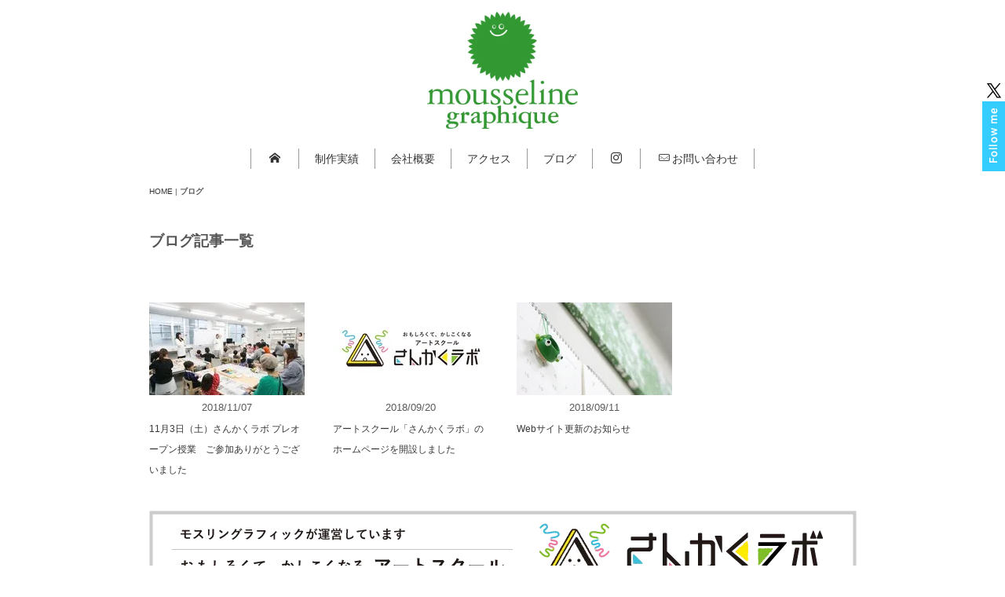

--- FILE ---
content_type: text/html
request_url: http://mousseline.jp/blog.html
body_size: 12458
content:
<!DOCTYPE html>
<html lang="ja-JP">
<head>
<meta http-equiv="content-type" content="text/html; charset=UTF-8">
<link rel="dns-prefetch" href="//sync5-res.digitalstage.jp">
<link rel="dns-prefetch" href="//sync5-cnsl.digitalstage.jp">
<meta name="google-site-verification" content="rs9Mgggce4WBMnPi3u0dteoZxxp8gAM6xz6Af9Gq-nM">
<meta name="robots" content="index">
<meta name="viewport" content="width=device-width, initial-scale=1">
<meta name="description" content="そのモヤモヤ、デザインで解決します。モスリングラフィックは大阪市西区のグラフィックデザイン事務所です。印刷物やwebサイト、ノベルティなどの提案、グラフィックデザインを得意とし、印刷、納品、配布までワンストップで承っています。">
<meta property="og:title" content="ブログ│モスリングラフィックは大阪市西区のデザイン事務所です">
<meta property="og:type" content="website">
<meta property="og:image" content="http:/www.mousseline.jp/bdflashinfo/thumbnail.png">
<meta property="og:url" content="http:/www.mousseline.jp/blog.html">
<meta property="og:site_name" content="モスリングラフィック">
<meta property="og:description" content="そのモヤモヤ、デザインで解決します。モスリングラフィックは大阪市西区のグラフィックデザイン事務所です。印刷物やwebサイト、ノベルティなどの提案、グラフィックデザインを得意とし、印刷、納品、配布までワンストップで承っています。">
<meta name="twitter:card" content="summary_large_image">
<meta name="twitter:image" content="http:/www.mousseline.jp/bdflashinfo/thumbnail.png">
<meta name="note:card" content="summary_large_image">
<link rel="canonical" href="http:/www.mousseline.jp/blog.html">
<link rel="apple-touch-icon-precomposed" href="_src/94/webclip_mousse.png">
<title>ブログ│モスリングラフィックは大阪市西区のデザイン事務所です</title>
<link rel="shortcut icon" href="_src/93/favicon.ico">
<link rel="stylesheet" type="text/css" href="_module/styles/bind.css?v=13.0.4" id="bind-css">
<link rel="stylesheet" type="text/css" href="blog.css?1620559273059c0100" id="page-css">
<!-- Global site tag (gtag.js) - Google Analytics -->
<script async src="https://www.googletagmanager.com/gtag/js?id=UA-4731593-1"></script>
<script>
  window.dataLayer = window.dataLayer || [];
  function gtag(){dataLayer.push(arguments);}
  gtag('js', new Date());

  gtag('config', 'UA-4731593-1');
</script>
</head>
<body id="l-1" class="l-1 bd-webp" data-type="responsive" data-ga-traking="true" data-page-animation="none">
<div id="page" class="bg-window ">
<div class="bg-document">
<noscript>
<div id="js-off">
<img src="_module/images/noscript.gif" alt="Enable JavaScript in your browser. このウェブサイトはJavaScriptをオンにしてご覧下さい。">
</div>
</noscript>
<div id="a-header" data-float="false" class="a-header   cssskin-_area_header">
<header>
<div class="site_frame">
<section>
<div id="bk180" class="b-plain -blog-article c-space_normal c-sp-space_normal c-sp-padding_normal cssskin-_block_header" data-bk-id="bk180" data-shared="true" data-sharedname="トップ_ロゴ">
<div class=" column -column1">
<div class=" c-body c-center">
<span class="js-sync -twitbatch -follow-me" style="display:none;">,@mousseline_gr,follow-me,{"account":"@mousseline_gr","label":"follow-me","color":"35ccff","side":"r","top":"100"}</span>
<div class="c-img   ">
<a href="index.html" data-pid="13">
<picture>
<source type="image/webp" srcset="_src/83/mousseline_logo.webp?v=1604165907396">
<img src="_src/83/mousseline_logo.png?v=1604165907396" alt="モスリングラフィックのロゴ" id="imgsrc83_1" class=" c-no_adjust">
</picture></a>
</div>
</div>
</div>
</div>
<div id="bk181" class="b-plain -blog-article c-space_normal c-sp-space_normal c-padding_narrow c-sp-padding_normal cssskin-_block_header" data-bk-id="bk181" data-shared="true" data-sharedname="メニュー">
<div class=" column -column1">
<nav>
<div id="js-globalNavigation" data-slide-type="rightSlide" data-btn-position="rightTop">
<div class=" -menu_center">
<ul class="c-menu -menu_a menu-parts">
<li class=" c-center"><span><a href="index.html" data-pid="13"><span class="bindicon-home4"></span></a></span></li>
<li class=" c-center"><a href="works.html" data-pid="14">制作実績</a></li>
<li class=" c-center"><a href="company.html" data-pid="15">会社概要</a></li>
<li class=" c-center"><a href="access.html" data-pid="16">アクセス</a></li>
<li class=" c-center"><a href="blog.html" data-mypid="17" class=" c-current">ブログ</a></li>
<li class=" c-center"><a href="instagram.html" data-pid="19"><span class="bindicon-instagram"></span></a></li>
<li class=" c-center"><a href="contact.html" data-pid="18"><span class="bindicon-mail6"></span>お問い合わせ</a></li>
</ul>
</div>
</div>
<div id="spNavigationTrigger" class=" c-sp_navigation_btn"></div>
</nav>
</div>
</div>
<div id="bk182" class="b-plain -blog-article c-space_normal c-sp-space_normal c-sp-padding_normal is-sp-hide cssskin-_block_header" data-bk-id="bk182" data-shared="true" data-sharedname="パンくず">
<div class=" column -column1">
<!-- パンくず 現在地までのパンくずリストを表示できるブロック。 -->
<div class="c-none">
<span class=" d-smallest_font">
<div class="c-breadcrumb">
<a href="index.html" data-pid="13">HOME</a> |
<em>ブログ</em>
</div></span>
</div>
</div>
</div>
</section>
</div>
</header>
</div>
<div id="a-billboard" class="a-billboard    cssskin-_area_billboard">
<div class="site_frame">
<section>
<div id="bk183" class="b-plain cssskin-_block_billboard" data-bk-id="bk183">
<div class=" column -column1">
</div>
</div>
</section>
</div>
</div>
<main>
<div id="a-site_contents" class="a-site_contents  noskin">
<article>
<div class="site_frame">
<div class="g-column">
<div id="a-main" class="a-main column -col12 ">
<section>
<div id="bk184" class="b-plain c-space_normal c-sp-space_normal c-padding_normal c-sp-padding_normal cssskin-_block_main" data-bk-id="bk184">
<div class=" column -column1">
<h2 class=" c-title"><span class=" d-smallest_font">ブログ記事一覧</span></h2>
</div>
</div>
<div id="bk224" class="b-headlines c-space_normal c-sp-space_normal c-padding_normal c-sp-padding_normal cssskin-_block_main" data-bk-id="bk224">
<div class=" g-column -col4 -sp-col1 -no_spacing">
<div class=" column -column1">
<!-- このブロックにはブログ表示に必要なタグが配置されています。 編集すると、記事が正常に表示されなくなるおそれがありますのでご注意ください。 -->
<p class=" c-body"><span class="js-press -index" style="display:none">{"articleType":"0","limit_article_num":"","article_disp_offset":"0","article_disp_offset_num":"","article_new_offset":"1","article_new_offset_num":"30","blogs":[{"sid":"ftDLdGPeY6","name":"blog_New Corner","order":"newer","categories":"","tags":"","pathToFolder":"./cn2/","topfile":"top.html","rss":"0"}]}</span></p>
<div class=" c-body c-center">
<div class="c-img   ">
<picture>
<source type="image/webp" srcset="_src/88/sign.webp?v=1604165907396">
<img src="_src/88/sign.png?v=1604165907396" alt="" id="imgsrc88_1">
</picture>
</div>
</div>
<div class="c-lead c-center">
<span class=" d-small_font">[%article_date_notime%] [%new:New%]</span>
</div>
<div class=" c-body c-left">
<span class=" d-small_font"><a href="[%link%]">[%title%]</a></span>
</div>
</div>
<div class=" column -column2">
<p class=" c-body"><span class="js-press -index-end" style="display:none"></span></p>
</div>
</div>
</div>
</section>
</div>
</div>
</div>
</article>
</div>
</main>
<div id="a-footer" data-float="false" class="a-footer   cssskin-_area_footer">
<footer>
<div class="site_frame">
<div id="bk254" class="b-plain -blog-article c-space_normal c-sp-space_normal c-padding_narrow c-sp-padding_normal is-sp-hide cssskin-_block_footer" data-bk-id="bk254" data-shared="true" data-sharedname="さんかくラボバナーPC">
<div class=" column -column1">
<div class=" c-body c-center">
<div class="c-img   ">
<a href="https://sankakulab.com">
<picture>
<source type="image/webp" srcset="_src/151/sankaku_banner.webp?v=1604165907396">
<img src="_src/151/sankaku_banner.png?v=1604165907396" alt="さんかくラボ広告バナー" id="imgsrc151_1">
</picture></a>
</div>
</div>
</div>
</div>
<div id="bk264" class="b-plain -blog-article c-space_normal c-sp-space_normal c-padding_normal is-pc-hide cssskin-_block_footer" data-bk-id="bk264" data-shared="true" data-sharedname="さんかくラボバナースマホ">
<div class=" column -column1">
<div class=" c-body c-center">
<div class="c-img   ">
<a href="https://sankakulab.com">
<picture>
<source type="image/webp" srcset="_src/153/sankaku_banner_sm.webp?v=1604165907396">
<img src="_src/153/sankaku_banner_sm.png?v=1604165907396" alt="さんかくラボ広告バナーsm" id="imgsrc153_1">
</picture></a>
</div>
</div>
</div>
</div>
<div id="bk187" class="b-plain -blog-article c-space_normal c-sp-space_normal c-sp-padding_normal cssskin-_block_footer" data-bk-id="bk187" data-shared="true" data-sharedname="ソーシャルボタン">
<div class=" column -column1">
<p class=" c-body"><span class=" d-smallest_font"><span class="js-sync -likebtn" style="display:none;">,likebtn,,{"twitter":true,"facebook":true,"mixi":false,"google":false,"mixikey":"","hatena":true,"pocket":false,"linkedin":false,"line":true,"tumblr":false,"pinterest":false,"facebookShare":true,"lineAdd":false,"lineShare":false,"sortItems":["twitter","facebook","facebookShare","hatena","line"],"options":{"twitter":{"counter":false,"checkurl":true,"url":"http://mousseline.jp/","hash":"","color":"","uid":""},"facebook":{"counter":true,"checkurl":true,"url":"http://mousseline.jp/","hash":"","color":"","uid":""},"facebookShare":{"counter":true,"checkurl":true,"url":"http://mousseline.jp/","hash":"","color":"","uid":""},"hatena":{"counter":true,"checkurl":true,"url":"http://mousseline.jp/","hash":"","color":"","uid":""},"line":{"counter":false,"checkurl":true,"url":"http://mousseline.jp/","hash":"","color":"","uid":""},"lineShare":{"counter":false,"checkurl":false,"url":"","hash":"","color":"","uid":""}}}</span></span></p>
</div>
</div>
<div id="bk188" class="b-plain -blog-article c-space_normal c-sp-space_normal c-sp-padding_normal cssskin-_block_footer" data-bk-id="bk188" data-shared="true" data-sharedname="フッター">
<div class=" column -column1">
<!--   -->
<div class="c-none">
<span class=" d-small_font"><a href="privacypolicy.html" data-pid="20">プライバシーポリシー</a>　<a href="business.html" data-pid="21">業務内容</a></span>
</div>
<div class=" c-body c-center">
<hr class="c-hr">
</div>
<div class=" c-body c-center">
<span class=" d-small_font">〒550-0013 大阪府大阪市西区新町1丁目6-23 四ツ橋大川ビル4F&nbsp; モスリングラフィック</span>
</div>
<div class="c-credit c-center">
<span class="bdsite-date"><span>モスリングラフィック</span> since 2020-11-01</span> / Copyright mousseline graphique. All Rights Reserved.
</div>
</div>
</div>
</div>
</footer>
</div>
<div id="w-top-left" class="w-base w-top w-left">
</div>
<div id="w-top-right" class="w-base w-top w-right">
</div>
<div id="w-middle-left" class="w-base w-middle w-left">
</div>
<div id="w-middle-right" class="w-base w-middle w-right">
</div>
<div id="w-bottom-left" class="w-base w-bottom w-left">
</div>
<div id="w-bottom-right" class="w-base w-bottom w-right">
</div>
</div>
</div>
<script type="text/javascript">
<!--
var css_list = ['_cssskin/_area_side_a.css','_cssskin/_area_billboard.css','_cssskin/_area_ghost_header.css','_cssskin/_area_main.css','_cssskin/_area_header.css','_cssskin/_area_side_b.css','_cssskin/_area_footer.css','_cssskin/_block_footer.css','_cssskin/_block_header.css','_cssskin/_block_side_a.css','_cssskin/_block_side_b.css','_cssskin/_block_billboard.css','_cssskin/_block_main.css'];
var page_update = 1604165907396;
//-->
</script>
<script src="_module/lib/lib.js?v=13.0.4"></script>
<script src="_module/scripts/bind.js?v=13.0.4" id="script-js"></script>
<!--[if lt IE 9]><script src="_module/lib/html5shiv.min.js?v=13.0.4"></script><![endif]-->
<!-- custom_tags_start -->
<script type="text/javascript">
</script>
<!-- custom_tags_end -->
</body>
</html>

--- FILE ---
content_type: text/css
request_url: http://mousseline.jp/blog.css?1620559273059c0100
body_size: 9403
content:
#a-header,#a-ghost_header,#a-billboard,#a-site_contents,#a-footer{max-width:100%}@media only screen and (max-width:641px){.bd-no-webp #a-header{padding:0}.bd-webp #a-header{padding:0}.bd-no-webp #a-ghost_header{padding:0}.bd-webp #a-ghost_header{padding:0}.bd-no-webp #a-billboard{padding:0}.bd-webp #a-billboard{padding:0}.bd-no-webp #a-main{padding:0}.bd-webp #a-main{padding:0}.bd-no-webp #a-side-a{padding:0}.bd-webp #a-side-a{padding:0}.bd-no-webp #a-side-b{padding:0}.bd-webp #a-side-b{padding:0}.bd-no-webp #a-footer{padding:0}.bd-webp #a-footer{padding:0}}#bk180>div{padding-left:0;padding-top:15px;padding-right:0;padding-bottom:15px}#bk182>div{margin:0 auto;max-width:900px}#bk187>div{padding-left:0;padding-top:20px;padding-right:0;padding-bottom:0}#bk188>div{padding-left:0;padding-top:0;padding-right:0;padding-bottom:30px}.a-header .b-plain>.column,.a-header .b-plain>.g-column,.a-header .b-both_diff>.column,.a-header .b-both_diff>.g-column,.a-header .b-headlines>.column,.a-header .b-headlines>.g-column,.a-header .b-album>.column,.a-header .b-album>.g-column,.a-header .b-tab>.column,.a-header .b-tab>.g-column,.a-header .b-accordion>.column,.a-header .b-accordion>.g-column,.a-header .b-megamenu>nav,.a-ghost_header .b-plain>.column,.a-ghost_header .b-plain>.g-column,.a-ghost_header .b-both_diff>.column,.a-ghost_header .b-both_diff>.g-column,.a-ghost_header .b-headlines>.column,.a-ghost_header .b-headlines>.g-column,.a-ghost_header .b-album>.column,.a-ghost_header .b-album>.g-column,.a-ghost_header .b-tab>.column,.a-ghost_header .b-tab>.g-column,.a-ghost_header .b-accordion>.column,.a-ghost_header .b-accordion>.g-column,.a-ghost_header .b-megamenu>nav,.a-billboard .b-plain>.column,.a-billboard .b-plain>.g-column,.a-billboard .b-both_diff>.column,.a-billboard .b-both_diff>.g-column,.a-billboard .b-headlines>.column,.a-billboard .b-headlines>.g-column,.a-billboard .b-album>.column,.a-billboard .b-album>.g-column,.a-billboard .b-tab>.column,.a-billboard .b-tab>.g-column,.a-billboard .b-accordion>.column,.a-billboard .b-accordion>.g-column,.a-billboard .b-megamenu>nav,.a-main .b-plain>.column,.a-main .b-plain>.g-column,.a-main .b-both_diff>.column,.a-main .b-both_diff>.g-column,.a-main .b-headlines>.column,.a-main .b-headlines>.g-column,.a-main .b-album>.column,.a-main .b-album>.g-column,.a-main .b-tab>.column,.a-main .b-tab>.g-column,.a-main .b-accordion>.column,.a-main .b-accordion>.g-column,.a-main .b-megamenu>nav,.a-footer .b-plain>.column,.a-footer .b-plain>.g-column,.a-footer .b-both_diff>.column,.a-footer .b-both_diff>.g-column,.a-footer .b-headlines>.column,.a-footer .b-headlines>.g-column,.a-footer .b-album>.column,.a-footer .b-album>.g-column,.a-footer .b-tab>.column,.a-footer .b-tab>.g-column,.a-footer .b-accordion>.column,.a-footer .b-accordion>.g-column,.a-footer .b-megamenu>nav{margin:0 auto;max-width:960px}@media only screen and (max-width:641px){.a-header .b-plain>.column,.a-header .b-plain>.g-column,.a-header .b-both_diff>.column,.a-header .b-both_diff>.g-column,.a-header .b-headlines>.column,.a-header .b-headlines>.g-column,.a-header .b-album>.column,.a-header .b-album>.g-column,.a-header .b-tab>.column,.a-header .b-tab>.g-column,.a-header .b-accordion>.column,.a-header .b-accordion>.g-column,.a-header .b-megamenu>nav,.a-ghost_header .b-plain>.column,.a-ghost_header .b-plain>.g-column,.a-ghost_header .b-both_diff>.column,.a-ghost_header .b-both_diff>.g-column,.a-ghost_header .b-headlines>.column,.a-ghost_header .b-headlines>.g-column,.a-ghost_header .b-album>.column,.a-ghost_header .b-album>.g-column,.a-ghost_header .b-tab>.column,.a-ghost_header .b-tab>.g-column,.a-ghost_header .b-accordion>.column,.a-ghost_header .b-accordion>.g-column,.a-ghost_header .b-megamenu>nav,.a-billboard .b-plain>.column,.a-billboard .b-plain>.g-column,.a-billboard .b-both_diff>.column,.a-billboard .b-both_diff>.g-column,.a-billboard .b-headlines>.column,.a-billboard .b-headlines>.g-column,.a-billboard .b-album>.column,.a-billboard .b-album>.g-column,.a-billboard .b-tab>.column,.a-billboard .b-tab>.g-column,.a-billboard .b-accordion>.column,.a-billboard .b-accordion>.g-column,.a-billboard .b-megamenu>nav,.a-main .b-plain>.column,.a-main .b-plain>.g-column,.a-main .b-both_diff>.column,.a-main .b-both_diff>.g-column,.a-main .b-headlines>.column,.a-main .b-headlines>.g-column,.a-main .b-album>.column,.a-main .b-album>.g-column,.a-main .b-tab>.column,.a-main .b-tab>.g-column,.a-main .b-accordion>.column,.a-main .b-accordion>.g-column,.a-main .b-megamenu>nav,.a-footer .b-plain>.column,.a-footer .b-plain>.g-column,.a-footer .b-both_diff>.column,.a-footer .b-both_diff>.g-column,.a-footer .b-headlines>.column,.a-footer .b-headlines>.g-column,.a-footer .b-album>.column,.a-footer .b-album>.g-column,.a-footer .b-tab>.column,.a-footer .b-tab>.g-column,.a-footer .b-accordion>.column,.a-footer .b-accordion>.g-column,.a-footer .b-megamenu>nav{margin:0 auto;max-width:100%}#bk180.b-plain>.column,#bk180.b-plain>.g-column,#bk180.b-both_diff>.column,#bk180.b-both_diff>.g-column,#bk180.b-headlines>.column,#bk180.b-headlines>.g-column,#bk180.b-album>.column,#bk180.b-album>.g-column,#bk180.b-tab>.column,#bk180.b-tab>.g-column,#bk180.b-accordion>.column,#bk180.b-accordion>.g-column{margin:0 auto;max-width:100%}#bk180>div{padding-left:15px;padding-top:15px;padding-right:15px;padding-bottom:15px}#bk183.b-plain>.column,#bk183.b-plain>.g-column,#bk183.b-both_diff>.column,#bk183.b-both_diff>.g-column,#bk183.b-headlines>.column,#bk183.b-headlines>.g-column,#bk183.b-album>.column,#bk183.b-album>.g-column,#bk183.b-tab>.column,#bk183.b-tab>.g-column,#bk183.b-accordion>.column,#bk183.b-accordion>.g-column{margin:0 auto;max-width:100%}#bk184.b-plain>.column,#bk184.b-plain>.g-column,#bk184.b-both_diff>.column,#bk184.b-both_diff>.g-column,#bk184.b-headlines>.column,#bk184.b-headlines>.g-column,#bk184.b-album>.column,#bk184.b-album>.g-column,#bk184.b-tab>.column,#bk184.b-tab>.g-column,#bk184.b-accordion>.column,#bk184.b-accordion>.g-column{margin:0 auto;max-width:100%}#bk185.b-plain>.column,#bk185.b-plain>.g-column,#bk185.b-both_diff>.column,#bk185.b-both_diff>.g-column,#bk185.b-headlines>.column,#bk185.b-headlines>.g-column,#bk185.b-album>.column,#bk185.b-album>.g-column,#bk185.b-tab>.column,#bk185.b-tab>.g-column,#bk185.b-accordion>.column,#bk185.b-accordion>.g-column{margin:0 auto;max-width:100%}#bk186.b-plain>.column,#bk186.b-plain>.g-column,#bk186.b-both_diff>.column,#bk186.b-both_diff>.g-column,#bk186.b-headlines>.column,#bk186.b-headlines>.g-column,#bk186.b-album>.column,#bk186.b-album>.g-column,#bk186.b-tab>.column,#bk186.b-tab>.g-column,#bk186.b-accordion>.column,#bk186.b-accordion>.g-column{margin:0 auto;max-width:100%}#bk254.b-plain>.column,#bk254.b-plain>.g-column,#bk254.b-both_diff>.column,#bk254.b-both_diff>.g-column,#bk254.b-headlines>.column,#bk254.b-headlines>.g-column,#bk254.b-album>.column,#bk254.b-album>.g-column,#bk254.b-tab>.column,#bk254.b-tab>.g-column,#bk254.b-accordion>.column,#bk254.b-accordion>.g-column{margin:0 auto;max-width:100%}#bk181.b-plain>.column,#bk181.b-plain>.g-column,#bk181.b-both_diff>.column,#bk181.b-both_diff>.g-column,#bk181.b-headlines>.column,#bk181.b-headlines>.g-column,#bk181.b-album>.column,#bk181.b-album>.g-column,#bk181.b-tab>.column,#bk181.b-tab>.g-column,#bk181.b-accordion>.column,#bk181.b-accordion>.g-column{margin:0 auto;max-width:100%}#bk224.b-plain>.column,#bk224.b-plain>.g-column,#bk224.b-both_diff>.column,#bk224.b-both_diff>.g-column,#bk224.b-headlines>.column,#bk224.b-headlines>.g-column,#bk224.b-album>.column,#bk224.b-album>.g-column,#bk224.b-tab>.column,#bk224.b-tab>.g-column,#bk224.b-accordion>.column,#bk224.b-accordion>.g-column{margin:0 auto;max-width:100%}#bk264.b-plain>.column,#bk264.b-plain>.g-column,#bk264.b-both_diff>.column,#bk264.b-both_diff>.g-column,#bk264.b-headlines>.column,#bk264.b-headlines>.g-column,#bk264.b-album>.column,#bk264.b-album>.g-column,#bk264.b-tab>.column,#bk264.b-tab>.g-column,#bk264.b-accordion>.column,#bk264.b-accordion>.g-column{margin:0 auto;max-width:100%}#bk264>div{padding-left:15px;padding-top:0;padding-right:15px;padding-bottom:0}#bk182.b-plain>.column,#bk182.b-plain>.g-column,#bk182.b-both_diff>.column,#bk182.b-both_diff>.g-column,#bk182.b-headlines>.column,#bk182.b-headlines>.g-column,#bk182.b-album>.column,#bk182.b-album>.g-column,#bk182.b-tab>.column,#bk182.b-tab>.g-column,#bk182.b-accordion>.column,#bk182.b-accordion>.g-column{margin:0 auto;max-width:100%}#bk187.b-plain>.column,#bk187.b-plain>.g-column,#bk187.b-both_diff>.column,#bk187.b-both_diff>.g-column,#bk187.b-headlines>.column,#bk187.b-headlines>.g-column,#bk187.b-album>.column,#bk187.b-album>.g-column,#bk187.b-tab>.column,#bk187.b-tab>.g-column,#bk187.b-accordion>.column,#bk187.b-accordion>.g-column{margin:0 auto;max-width:100%}#bk187>div{padding-left:15px;padding-top:15px;padding-right:15px;padding-bottom:15px}#bk188.b-plain>.column,#bk188.b-plain>.g-column,#bk188.b-both_diff>.column,#bk188.b-both_diff>.g-column,#bk188.b-headlines>.column,#bk188.b-headlines>.g-column,#bk188.b-album>.column,#bk188.b-album>.g-column,#bk188.b-tab>.column,#bk188.b-tab>.g-column,#bk188.b-accordion>.column,#bk188.b-accordion>.g-column{margin:0 auto;max-width:100%}#bk188>div{padding-left:15px;padding-top:15px;padding-right:15px;padding-bottom:15px}}#imgsrc83_1{width:20%}@media only screen and (max-width:641px){#imgsrc83_1{width:70%}}